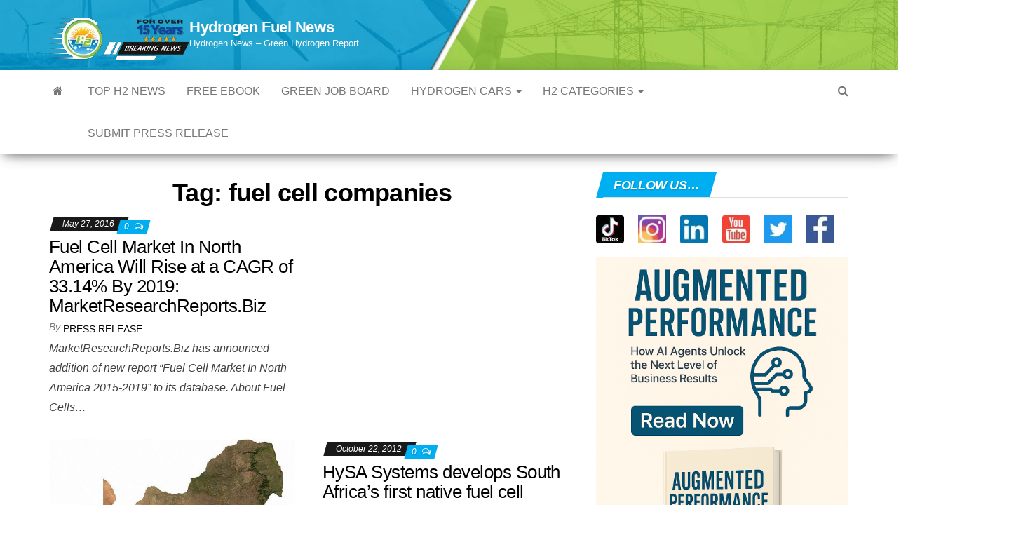

--- FILE ---
content_type: text/html; charset=utf-8
request_url: https://www.google.com/recaptcha/api2/aframe
body_size: 180
content:
<!DOCTYPE HTML><html><head><meta http-equiv="content-type" content="text/html; charset=UTF-8"></head><body><script nonce="qnclc0qDgx08xv3P-Y9chg">/** Anti-fraud and anti-abuse applications only. See google.com/recaptcha */ try{var clients={'sodar':'https://pagead2.googlesyndication.com/pagead/sodar?'};window.addEventListener("message",function(a){try{if(a.source===window.parent){var b=JSON.parse(a.data);var c=clients[b['id']];if(c){var d=document.createElement('img');d.src=c+b['params']+'&rc='+(localStorage.getItem("rc::a")?sessionStorage.getItem("rc::b"):"");window.document.body.appendChild(d);sessionStorage.setItem("rc::e",parseInt(sessionStorage.getItem("rc::e")||0)+1);localStorage.setItem("rc::h",'1768669069736');}}}catch(b){}});window.parent.postMessage("_grecaptcha_ready", "*");}catch(b){}</script></body></html>